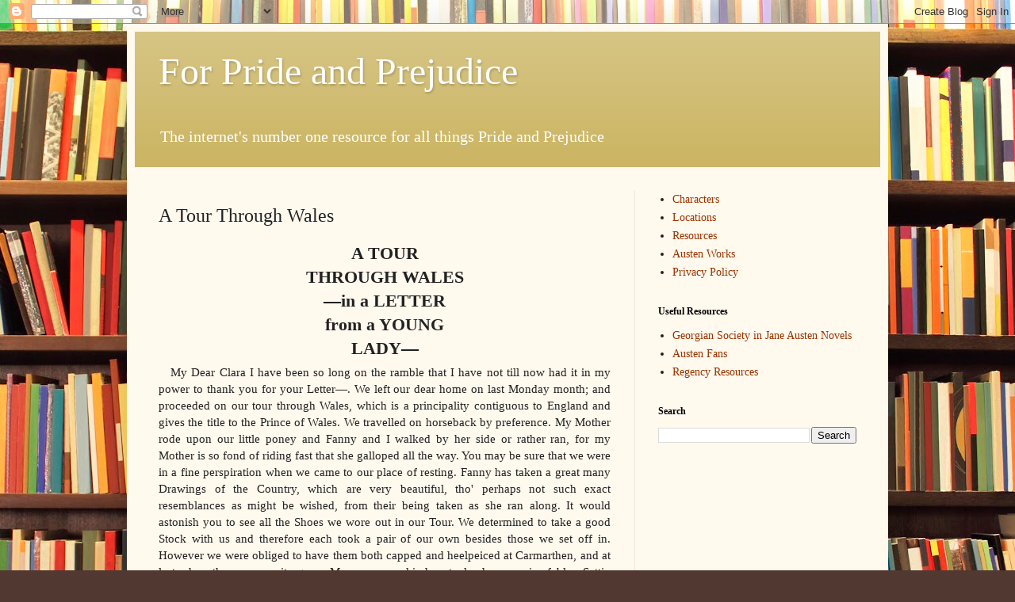

--- FILE ---
content_type: text/html; charset=utf-8
request_url: https://www.google.com/recaptcha/api2/aframe
body_size: 269
content:
<!DOCTYPE HTML><html><head><meta http-equiv="content-type" content="text/html; charset=UTF-8"></head><body><script nonce="LGkT6OTq5yAz-D_OzwTCsQ">/** Anti-fraud and anti-abuse applications only. See google.com/recaptcha */ try{var clients={'sodar':'https://pagead2.googlesyndication.com/pagead/sodar?'};window.addEventListener("message",function(a){try{if(a.source===window.parent){var b=JSON.parse(a.data);var c=clients[b['id']];if(c){var d=document.createElement('img');d.src=c+b['params']+'&rc='+(localStorage.getItem("rc::a")?sessionStorage.getItem("rc::b"):"");window.document.body.appendChild(d);sessionStorage.setItem("rc::e",parseInt(sessionStorage.getItem("rc::e")||0)+1);localStorage.setItem("rc::h",'1769517129749');}}}catch(b){}});window.parent.postMessage("_grecaptcha_ready", "*");}catch(b){}</script></body></html>

--- FILE ---
content_type: text/plain
request_url: https://www.google-analytics.com/j/collect?v=1&_v=j102&a=871636084&t=pageview&_s=1&dl=http%3A%2F%2Fwww.forprideandprejudice.com%2F2015%2F01%2Fa-tour-through-wales.html&ul=en-us%40posix&dt=For%20Pride%20and%20Prejudice%3A%20A%20Tour%20Through%20Wales&sr=1280x720&vp=1280x720&_u=IEBAAEABAAAAACAAI~&jid=1892864218&gjid=349498544&cid=802429894.1769517128&tid=UA-109903569-1&_gid=642516036.1769517128&_r=1&_slc=1&z=1888121572
body_size: -453
content:
2,cG-J9606WM5QB